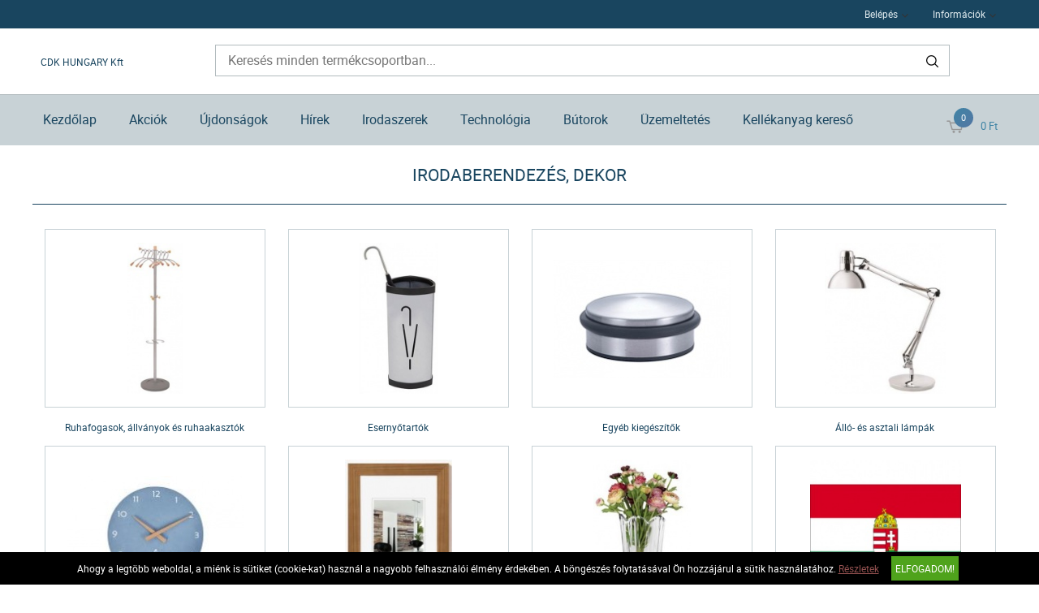

--- FILE ---
content_type: text/html; charset=UTF-8
request_url: https://www.irodadiszkont.hu/butorok-201/irodaberendezes-dekor-219
body_size: 5034
content:
<!DOCTYPE HTML>
<html lang="hu">
<head>
<title>Bútorok | Irodaberendezés, dekor</title>
<meta http-equiv="Content-Type" content="text/html; charset=UTF-8">
<meta name="Robots" content="INDEX,FOLLOW">
<meta name="Revisit-After" content="3 days">
<meta name="Description" content="Irodaberendezés, dekor">
<meta name="Keywords" content="Bútorok, Irodaberendezés, dekor, Irodaberendezés, dekor">
<base href="https://www.irodadiszkont.hu/">
<link rel="stylesheet" href="scripts/css/reset.css?v=64" type="text/css" media="all">
<link rel="stylesheet" href="scripts/css/fonts.css?v=64" type="text/css" media="all">
<link rel="stylesheet" href="scripts/css/global.css?v=64" type="text/css" media="all">
<link rel="stylesheet" href="upload_files/design/skins/12/skin.css?v=1764060161" type="text/css" media="all">
<link rel="stylesheet" href="upload_files/design_own/skins/skin.css?v=1630925291" type="text/css" media="all">
<link rel="stylesheet" href="scripts/css/responsive/resp_style.css?v=64" type="text/css" media="all">
<link rel="stylesheet" href="scripts/ext/slick/slick.css?v=64" type="text/css" media="all">
<link rel="stylesheet" href="scripts/ext/scrollbar-master/jquery.mCustomScrollbar.css?v=64" type="text/css" media="all">
<link rel="stylesheet" href="scripts/ext/jquery.tooltip/jquery-ui.min.css?v=64" type="text/css" media="all">
<link rel="stylesheet" href="scripts/ext/jquery.tooltip/jquery-ui.theme.min.css?v=64" type="text/css" media="all">
<link rel="stylesheet" href="scripts/ext/jquery.tooltip/jquery-ui.structure.min.css?v=64" type="text/css" media="all">
<link rel="stylesheet" href="scripts/ext/jquery/css/jquery.ui.slider.css?v=64" type="text/css" media="all">
<script src="scripts/ext/jquery/js/jquery.min.js?v=57" type="text/javascript"></script>
<script src="scripts/js/utils_jquery.js?v=57" type="text/javascript"></script>
<script src="scripts/js/utils_javascript.js?v=57" type="text/javascript"></script>
<script src="scripts/js/global.js?v=57" type="text/javascript"></script>
<script src="scripts/ext/scrollbar-master/jquery.mousewheel.min.js?v=57" type="text/javascript"></script>
<script src="scripts/ext/scrollbar-master/jquery.mCustomScrollbar.concat.min.js?v=57" type="text/javascript"></script>
<script src="scripts/ext/slick/slick.min.js?v=57" type="text/javascript"></script>
<script src="scripts/ext/jquery.tooltip/jquery-ui.min.js?v=57" type="text/javascript"></script>
<script src="scripts/ext/jquery/js/jquery.ui.core.min.js?v=57" type="text/javascript"></script>
<script src="scripts/ext/jquery/js/jquery.ui.widget.min.js?v=57" type="text/javascript"></script>
<script src="scripts/ext/jquery/js/jquery.ui.mouse.min.js?v=57" type="text/javascript"></script>
<script src="scripts/ext/jquery/js/jquery.ui.slider.min.js?v=57" type="text/javascript"></script>

<script>
window.dataLayer = window.dataLayer || [];
function gtag(){dataLayer.push(arguments);}

gtag('consent', 'default', {
    'ad_storage': 'denied',
    'ad_user_data': 'denied',
    'ad_personalization': 'denied',
    'analytics_storage': 'denied',
    'functionality_storage': 'denied',
    'personalization_storage': 'denied',
    'security_storage': 'granted'
});

function set_consent_managment(post_data, callback) {
    if (!post_data) {
        post_data = {'ajax_event': 'set_consent_managment', 'accept_all': true};
    } else if (typeof post_data === 'object') {
        post_data['ajax_event'] = 'set_consent_managment';
    } else {
        return false;
    }
    $.post('', post_data, function (resp) {
        if(resp){
            const resp_json = JSON.parse(resp); 
            const resp_json_consent_managment = (resp_json.consent_managment) ? JSON.parse(resp_json.consent_managment) : '';
            if(resp_json_consent_managment.ga !== undefined){
                gtag('consent', 'update', JSON.parse(resp_json_consent_managment.ga));
            }
        }
        if (typeof callback === 'function') {
            callback();
        }
    });
}
</script>

<style>.mCSB_buttonRight {background-image:url('upload_files/design/buttons/2/slider-product-to-right-default-20190726155513.png') !important;}.mCSB_buttonRight:hover {background-image:url('upload_files/design/buttons/2/slider-product-to-right-default-active-20190726155539.png') !important;}.mCSB_buttonLeft {background-image:url('upload_files/design/buttons/2/slider-product-to-left-default-20190726155345.png') !important;}.mCSB_buttonLeft:hover {background-image:url('upload_files/design/buttons/2/slider-product-to-left-default-active-20190726155408.png') !important;}.home_banners_split .slick-next {background-image:url('upload_files/design/buttons/2/slider-banner-to-right-default-20190726155735.png') !important;}.home_banners_split .slick-next:hover {background-image:url('upload_files/design/buttons/2/slider-banner-to-right-default-active-20190726155752.png') !important;}.home_banners_split .slick-prev {background-image:url('upload_files/design/buttons/2/slider-banner-to-left-default-20190726155630.png') !important;}.home_banners_split .slick-prev:hover {background-image:url('upload_files/design/buttons/2/slider-banner-to-left-default-active-20190726155658.png') !important;}.select-selected:after {background-image:url('upload_files/design/buttons/2/dropdown-down-20190726160931.png') !important;}.select-selected:hover:after {background-image:url('upload_files/design/buttons/2/dropdown-down-active-2ff1-20190726160959.png') !important;}.top_menu .right_menu .dropdown_menus:after {background-image:url('upload_files/design/buttons/2/top-dropdown-default-20190726154159.png') !important;}.top_menu .right_menu .dropdown_menus:hover:after {background-image:url('upload_files/design/buttons/2/top-dropdown-default-20190726154211.png') !important;}</style>
<meta name="HandheldFriendly" content="true">
<meta name="MobileOptimized" content="320">
<meta name="viewport" content="width=device-width, initial-scale=1.0, minimum-scale=1.0, maximum-scale=1.0, user-scalable=no, shrink-to-fit=no">
<meta name="format-detection" content="telephone=no">
<script type="application/ld+json">[{"@context":"https:\/\/schema.org","@type":"BreadcrumbList","itemListElement":[{"@type":"ListItem","position":1,"name":"B\u00fatorok","item":"https:\/\/www.irodadiszkont.hu\/butorok-201\/"},{"@type":"ListItem","position":2,"name":"Irodaberendez\u00e9s, dekor","item":"https:\/\/www.irodadiszkont.hu\/butorok-201\/irodaberendezes-dekor-219\/"}]}]</script>
<meta property="og:site_name" content="CDK HUNGARY Kft"><meta property="og:title" content="Bútorok | Irodaberendezés, dekor"><meta property="og:url" content="https://www.irodadiszkont.hu/butorok-201/irodaberendezes-dekor-219"><meta property="og:image" content="https://www.irodadiszkont.hu/upload_files/categories/small/s_id.jpg"><meta property="og:type" content="website"><link rel="image_src" href="https://www.irodadiszkont.hu/upload_files/categories/small/s_id.jpg">


<script async src="https://www.googletagmanager.com/gtag/js?id=G-3DX5CBNNYL"></script>
<script>
  window.dataLayer = window.dataLayer || [];
  function gtag(){dataLayer.push(arguments);}
  gtag('js', new Date());

  gtag('config', 'G-3DX5CBNNYL');
</script>

</head>

<body>
<div class="page" id="page_skin">
<header class="floating">
<div class="minicartcoveroverlay"></div><nav class="top_menu nomerge">
<div class="row clearfix">
<ul class="left_menu">
</ul><ul class="right_menu"><li><a id="topline_sign_in" class="header_sign_in_open dropdown_menus"  title="Belépés" mobile="">Belépés</a><div id="sign_in_form_container"></div><div class="signincoveroverlay"></div></li><li><a title="Információk" class="dropdown_menus dropdown_menus_open" mobile="">Információk</a><div class="submenu"><ul><li><a href="informaciok/letoltesek" title="Letöltések">Letöltések</a></li><li><a href="szallitasi-feltetelek" title="Szállítási feltételek">Szállítási feltételek</a></li><li><a href="informaciok/cegunkrol" title="Cégünkről">Cégünkről</a></li></ul></div></li></ul>
</div>
</nav>
<div class="header_mid">
<div class="row">
<a class="logo" href="https://www.irodadiszkont.hu/"><div class="company_name_top">CDK HUNGARY Kft</div></a>

<div class="search large">
<input type="text" name="search" id="search" data-char_check='[{"char_nr":"3","content":"A keres\u0151sz\u00f3nak minimum 3 karakterb\u0151l kell \u00e1llnia!","title":"Figyelem!","button_ok":"OK"}]' data-search_url="kereses?search_keywords=" placeholder="Keresés minden termékcsoportban...">
<div type="submit" class="search_button"><span class="custom_button_webshop "><img class="custom_button_img" src="upload_files/design/buttons/2/search-top-default-20190726154716.png" alt="Keresés"><img class="custom_button_img_active" src="upload_files/design/buttons/2/search-top-default-ff-20190726154740.png" alt="Keresés" title="" data-tooltip-content="Keresés"></span></div><div class="searchbox s_keywords"></div><div class="bbbg"></div></div>

<div class="hamburger_menu_button">
<div id="hmb_icon"></div>
</div>
<div class="cart_toggle">
<span class="minicart_cart_icon_outer"><span class="cart_icon">
<span class="custom_button_webshop "><img class="custom_button_img" src="upload_files/design/buttons/2/to-cart-20190726154353.png" alt="Kosárba"><img class="custom_button_img_active" src="upload_files/design/buttons/2/to-cart-active-ff-20190726154416.png" alt="Kosárba" title="" data-tooltip-content="Kosárba"></span><span id="cart-item-counter">0</span></span>
</span><span class="minicart_cart_value_outer"><span class="cart_sum_value">
<span>0&nbsp;Ft</span></span>
</span><div id="minicart_product_box_outer"><div class="minicart_product_box_container"><div class="minicart_buttons_container"><a class="default_button minicart_shopping_cart_button" href="rendeles-feladasa">Kosárhoz</a></div><span class="minicart_title minicart_separator">Az Ön kosara még üres!<br>Tegye a kívánt termékeket a kosarába!</span><div id="highlights_outer_container minicart" class="highlights_outer_container minicart"></div></div></div></div>

</div>
</div>
<div class="categories_menu horizontal clearfix">
<div class="categories_menu_inner">
<ul class="left_menu">
<li class="first_floor "><a class="main_link" href="https://www.irodadiszkont.hu/" title="Kezdőlap">Kezdőlap</a></li><li class="first_floor "><a class="main_link" href="akcio" title="Akciók">Akciók</a></li><li class="first_floor "><a class="main_link" href="ujdonsagok" title="Újdonságok">Újdonságok</a></li><li class="first_floor "><a class="main_link" href="hirek" title="Hírek">Hírek</a></li><li class="first_floor has_dropdown " data-id="13"><a class="main_link" href="irodaszerek-13" title="Irodaszerek"><span class="categories_menu_first_floor_main_link_icon"><img src="upload_files/design/skins/12/skin_elements/pa-button-arrow-hover-bordo-20190927150257.png"></span>Irodaszerek</a><div class="category_dropdown"><div class="category_dropdown_product_rec_storage" style="display:none;"></div><ul><li class=" active_ajax" data-id="69"><a href="irodaszerek-13/irodai-papiraru-69" title="Irodai papíráru">Irodai papíráru</a></li><li class=" active_ajax" data-id="15"><a href="irodaszerek-13/iratrendezes-archivalas-15" title="Iratrendezés, archiválás">Iratrendezés, archiválás</a></li><li class=" active_ajax" data-id="117"><a href="irodaszerek-13/iroszerek-117" title="Írószerek">Írószerek</a></li><li class=" active_ajax" data-id="97"><a href="irodaszerek-13/javitas-ragasztas-97" title="Javítás, ragasztás">Javítás, ragasztás</a></li><li class=" active_ajax" data-id="19"><a href="irodaszerek-13/irodai-kiegeszitok-19" title="Irodai kiegészítők">Irodai kiegészítők</a></li><li class=" active_ajax" data-id="51"><a href="irodaszerek-13/irodai-kisgepek-51" title="Irodai kisgépek">Irodai kisgépek</a></li><li class=" active_ajax" data-id="157"><a href="irodaszerek-13/csomagolas-tarolas-157" title="Csomagolás, tárolás">Csomagolás, tárolás</a></li><li class=" active_ajax" data-id="223"><a href="irodaszerek-13/hobby-es-kreativ-termekek-223" title="Hobby és kreatív termékek">Hobby és kreatív termékek</a></li><li class=" active_ajax" data-id="129"><a href="irodaszerek-13/iskolaszerek-129" title="Iskolaszerek">Iskolaszerek</a></li></ul><div class="category_dropdown_product_rec"></div></div></li><li class="first_floor has_dropdown " data-id="23"><a class="main_link" href="technologia-23" title="Technológia"><span class="categories_menu_first_floor_main_link_icon"><img src="upload_files/design/skins/12/skin_elements/pa-button-arrow-hover-bordo-20190927150257.png"></span>Technológia</a><div class="category_dropdown"><div class="category_dropdown_product_rec_storage" style="display:none;"></div><ul><li class=" active_ajax" data-id="31"><a href="technologia-23/irodatechnika-31" title="Irodatechnika">Irodatechnika</a></li><li class=" active_ajax" data-id="133"><a href="technologia-23/nyomtato-kellekanyagok-133" title="Nyomtató-kellékanyagok">Nyomtató-kellékanyagok</a></li><li class=" active_ajax" data-id="2903"><a href="technologia-23/technologiai-termekek-2903" title="Technológiai termékek">Technológiai termékek</a></li><li class=" active_ajax" data-id="2999"><a href="technologia-23/szorakoztato-elektronika-2999" title="Szórakoztató elektronika">Szórakoztató elektronika</a></li><li class=" active_ajax" data-id="87"><a href="technologia-23/technologiai-kiegeszitok-87" title="Technológiai kiegészítők">Technológiai kiegészítők</a></li><li class=" active_ajax" data-id="25"><a href="technologia-23/adattarolok-25" title="Adattárolók">Adattárolók</a></li><li class=" active_ajax" data-id="75"><a href="technologia-23/prezentacio-75" title="Prezentáció">Prezentáció</a></li></ul><div class="category_dropdown_product_rec"></div></div></li><li class="first_floor has_dropdown active opened_sidekick" data-id="201"><a class="main_link" href="butorok-201" title="Bútorok"><span class="categories_menu_first_floor_main_link_icon"><img src="upload_files/design/skins/12/skin_elements/pa-button-arrow-hover-bordo-20190927150257.png"></span>Bútorok</a><div class="category_dropdown"><div class="category_dropdown_product_rec_storage" style="display:none;"></div><ul><li class=" active_ajax" data-id="203"><a href="butorok-201/irodabutorok-203" title="Irodabútorok">Irodabútorok</a></li><li class=" active active_ajax" data-id="219"><a href="butorok-201/irodaberendezes-dekor-219" title="Irodaberendezés, dekor">Irodaberendezés, dekor</a></li></ul><div class="category_dropdown_product_rec"></div></div></li><li class="first_floor has_dropdown " data-id="101"><a class="main_link" href="uzemeltetes-101" title="Üzemeltetés"><span class="categories_menu_first_floor_main_link_icon"><img src="upload_files/design/skins/12/skin_elements/pa-button-arrow-hover-bordo-20190927150257.png"></span>Üzemeltetés</a><div class="category_dropdown"><div class="category_dropdown_product_rec_storage" style="display:none;"></div><ul><li class=" active_ajax" data-id="243"><a href="uzemeltetes-101/konyhai-termekek-243" title="Konyhai termékek">Konyhai termékek</a></li><li class=" active_ajax" data-id="251"><a href="uzemeltetes-101/higieniai-termekek-251" title="Higiéniai termékek">Higiéniai termékek</a></li><li class=" active_ajax" data-id="103"><a href="uzemeltetes-101/letesitmeny-uzemeltetes-103" title="Létesítmény üzemeltetés">Létesítmény üzemeltetés</a></li><li class=" active_ajax" data-id="359"><a href="uzemeltetes-101/munkavedelem-359" title="Munkavédelem">Munkavédelem</a></li><li class=" active_ajax" data-id="3063"><a href="uzemeltetes-101/egeszsegmegorzes-3063" title="Egészségmegőrzés">Egészségmegőrzés</a></li><li class=" active_ajax" data-id="377"><a href="uzemeltetes-101/ajandekok-es-party-kellekek-377" title="Ajándékok és party kellékek">Ajándékok és party kellékek</a></li></ul><div class="category_dropdown_product_rec"></div></div></li><li class="first_floor "><a class="main_link" href="kellekanyag-kereso" title="Kellékanyag kereső">Kellékanyag kereső</a></li></ul>
</div>
</div>
</header>
<div class="page_content_outer"><div id="hmb_menu_container" class="page_content_inner_left_side" is_mobile="" is_tablet=""></div>
<div class="page_content_inner">

<div id="products_compare_floatingbox_container"></div><div class="product_categories_outer"><div class="product_categories_title skin_title"><h1>Irodaberendezés, dekor</h1></div><div class="product_categories_inner"><div class="subcategory_box_outer"><div class="subcategory_box_inner"><a href="butorok-201/irodaberendezes-dekor-219/ruhafogasok-allvanyok-es-ruhaakasztok-221" title="Ruhafogasok, állványok és ruhaakasztók" class="subcategory_box_a skin_categories moving shadow "><span class="subcategory_box_image_border skin_categories_zoom"></span><span class="subcategory_box_image skin_categories_zoom"><img src="upload_files/categories/small/s_idfo.jpg" alt="Ruhafogasok, állványok és ruhaakasztók" title="Ruhafogasok, állványok és ruhaakasztók">
</span><span class="subcategory_box_title">Ruhafogasok, állványok és ruhaakasztók</span></a></div></div><div class="subcategory_box_outer"><div class="subcategory_box_inner"><a href="butorok-201/irodaberendezes-dekor-219/esernyotartok-381" title="Esernyőtartók" class="subcategory_box_a skin_categories moving shadow "><span class="subcategory_box_image_border skin_categories_zoom"></span><span class="subcategory_box_image skin_categories_zoom"><img src="upload_files/categories/small/s_idet.jpg" alt="Esernyőtartók" title="Esernyőtartók">
</span><span class="subcategory_box_title">Esernyőtartók</span></a></div></div><div class="subcategory_box_outer"><div class="subcategory_box_inner"><a href="butorok-201/irodaberendezes-dekor-219/egyeb-kiegeszitok-533" title="Egyéb kiegészítők" class="subcategory_box_a skin_categories moving shadow "><span class="subcategory_box_image_border skin_categories_zoom"></span><span class="subcategory_box_image skin_categories_zoom"><img src="upload_files/categories/small/s_ideg.jpg" alt="Egyéb kiegészítők" title="Egyéb kiegészítők">
</span><span class="subcategory_box_title">Egyéb kiegészítők</span></a></div></div><div class="subcategory_box_outer"><div class="subcategory_box_inner"><a href="butorok-201/irodaberendezes-dekor-219/allo-es-asztali-lampak-317" title="Álló- és asztali lámpák" class="subcategory_box_a skin_categories moving shadow "><span class="subcategory_box_image_border skin_categories_zoom"></span><span class="subcategory_box_image skin_categories_zoom"><img src="upload_files/categories/small/s_idla.jpg" alt="Álló- és asztali lámpák" title="Álló- és asztali lámpák">
</span><span class="subcategory_box_title">Álló- és asztali lámpák</span></a></div></div><div class="subcategory_box_outer"><div class="subcategory_box_inner"><a href="butorok-201/irodaberendezes-dekor-219/faliorak-383" title="Faliórák" class="subcategory_box_a skin_categories moving shadow "><span class="subcategory_box_image_border skin_categories_zoom"></span><span class="subcategory_box_image skin_categories_zoom"><img src="upload_files/categories/small/s_idor.jpg" alt="Faliórák" title="Faliórák">
</span><span class="subcategory_box_title">Faliórák</span></a></div></div><div class="subcategory_box_outer"><div class="subcategory_box_inner"><a href="butorok-201/irodaberendezes-dekor-219/kepkeretek-527" title="Képkeretek" class="subcategory_box_a skin_categories moving shadow "><span class="subcategory_box_image_border skin_categories_zoom"></span><span class="subcategory_box_image skin_categories_zoom"><img src="upload_files/categories/small/s_idke.jpg" alt="Képkeretek" title="Képkeretek">
</span><span class="subcategory_box_title">Képkeretek</span></a></div></div><div class="subcategory_box_outer"><div class="subcategory_box_inner"><a href="butorok-201/irodaberendezes-dekor-219/vazak-kaspok-es-viragapolasi-termekek-471" title="Vázák, kaspók és virágápolási termékek" class="subcategory_box_a skin_categories moving shadow "><span class="subcategory_box_image_border skin_categories_zoom"></span><span class="subcategory_box_image skin_categories_zoom"><img src="upload_files/categories/small/s_idva.jpg" alt="Vázák, kaspók és virágápolási termékek" title="Vázák, kaspók és virágápolási termékek">
</span><span class="subcategory_box_title">Vázák, kaspók és virágápolási termékek</span></a></div></div><div class="subcategory_box_outer"><div class="subcategory_box_inner"><a href="butorok-201/irodaberendezes-dekor-219/zaszlok-es-kiegeszitoik-2967" title="Zászlók és kiegészítőik" class="subcategory_box_a skin_categories moving shadow "><span class="subcategory_box_image_border skin_categories_zoom"></span><span class="subcategory_box_image skin_categories_zoom"><img src="upload_files/categories/small/s_idza.jpg" alt="Zászlók és kiegészítőik" title="Zászlók és kiegészítőik">
</span><span class="subcategory_box_title">Zászlók és kiegészítőik</span></a></div></div></div></div><div class="footer_banners"><div class="footer_banner"><a href="link.php?c=1&amp;id=18" target="_blank"><img src="upload_files/banners/victoria-footer2024-20240112095216.jpg" alt="" title=""></a>
</div></div></div></div><div class="footer"><div class="footer_inner footer_slim"><div class="footer_left"></div>
<div class="footer_left_next"><div class="footer_links"><div class="footer_link"><a href="altalanos-szerzodesi-feltetelek" title="ÁSZF">ÁSZF</a></div></div><div class="footer_links"><div class="footer_link"><a href="elerhetosegek" title="Elérhetőségek">Elérhetőségek</a></div></div><div class="footer_links"><div class="footer_link"><a href="adatvedelmi-es-adatkezelesi-szabalyzat" title="Adatkezelési tájékoztató">Adatkezelési tájékoztató</a></div></div></div>
<div class="rights">© 2026 Minden jog fenntartva.</div>
</div>
</div>
<div id="cookie_handling_container">
<div class="bottom_cookie_bar"><div class="bottom_cookie_bar_inner"><div class="bottom_cookie_bar_content"><p><span>Ahogy a legtöbb weboldal, a miénk is sütiket (cookie-kat) használ a nagyobb felhasználói élmény érdekében. A böngészés folytatásával Ön hozzájárul a sütik használatához. <a href="adatvedelmi-es-adatkezelesi-szabalyzat">Részletek</a></span></p></div><div class="bottom_cookie_bar_close_label" onClick="set_consent_managment('',function(){$('#cookie_handling_container').slideUp();})">Elfogadom!</div></div></div></div></div>
</body>
</html>
